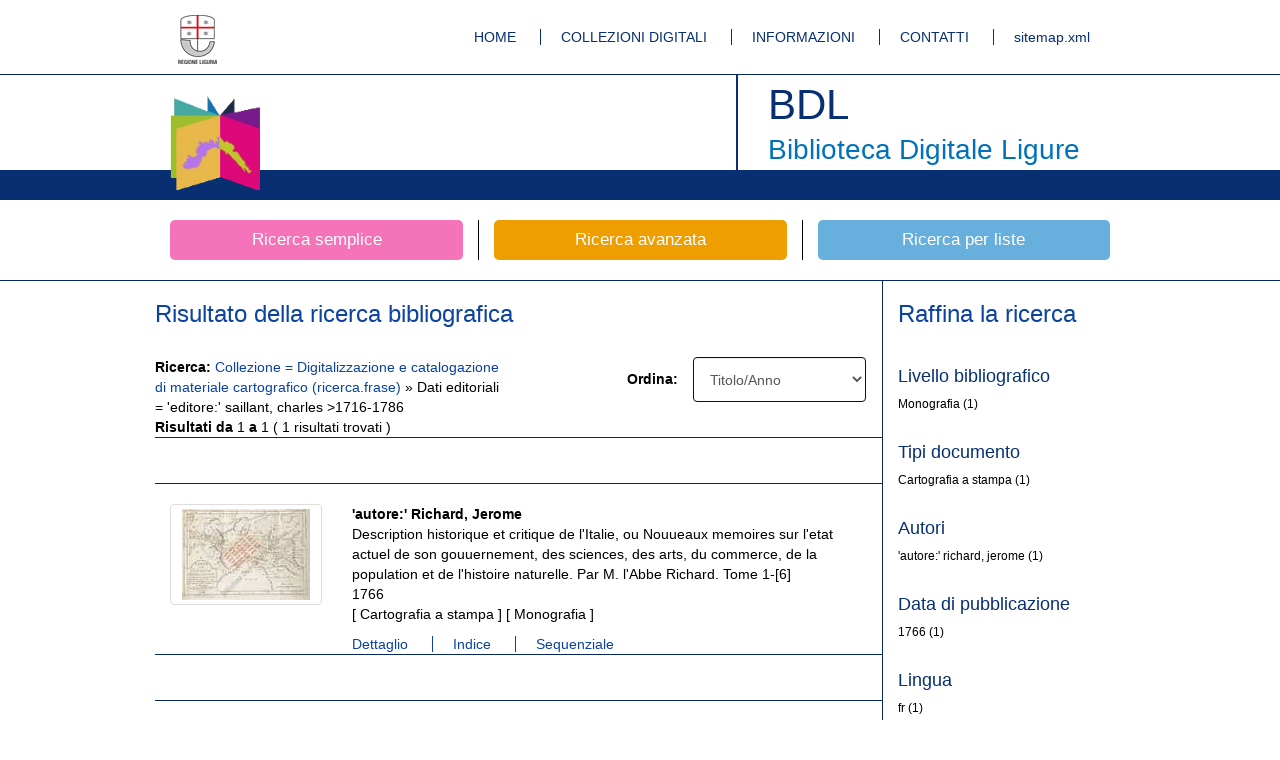

--- FILE ---
content_type: text/html;charset=UTF-8
request_url: https://bibliotecadigitale.regione.liguria.it/opacbdl/opaclib?db=solr_bdl&sortlabel=Titolo%2FAnno&rpnquery=%40attrset+bib-1++%40attr+1%3D12+%40attr+4%3D1+%22Digitalizzazione+e+catalogazione+di+materiale+cartografico%22&totalResult=15&select_db=solr_bdl&nentries=10&sortquery=+BY+%40attrset+bib-1++%40attr+1%3D5036++BY+%40attrset+bib-1++%40attr+1%3D16++BY+%40attrset+bib-1++%40attr+1%3D5031+&rpnlabel=+Collezione+%3D+Digitalizzazione+e+catalogazione+di+materiale+cartografico+%28ricerca.frase%29+&format=xml&from=1&resultForward=opac%2Fbdl%2Fbrief.jsp&searchForm=opac%2Fbdl%2Ferror.jsp&do_cmd=show_cmd&refine=25!:!%27editore:%27%20saillant,%20charles%20%3E1716-1786!:!%27editore:%27%20saillant,%20charles%20%3E1716-1786!:!Dati%20editoriali
body_size: 4821
content:






















<!DOCTYPE html>
<html lang="it">
    <head>
            <meta charset="utf-8">
        	<meta http-equiv="X-UA-Compatible" content="IE=edge">
        	<link rel="shortcut icon" href="/opacbdl//opac/bdl/assets/img/favicon.ico" type="image/x-icon" />
        
		
		
		
		<meta name="description" content="Biblioteca Digitale Ligure by Inera srl">
        	<meta name="author" content="Developed by Inera srl with Opaclib www.inera.it/opac.html version: 4.1.19">
		<meta name="keywords" content="biblioteca,digitale,ligure,liguria,digitalizzazione,mag">
		<title>Biblioteca Digitale Ligure</title>
		
       <meta name="robots" content="index,follow">
<meta name="google-site-verification" content="tuQun49RuRdfsv_vwpGxiXtd1DJrCmIhGTHPjH9aHCQ" />      
<meta name="msvalidate.01" content="3E10DEA907FB25294E3EE41D67E8487F" /> 
 <!-- Bootstrap core CSS -->
        <link href="/opacbdl/opac/bdl/assets/css/bootstrap.min.css" rel="stylesheet">
        <!-- Custom styles for this template -->
        <link href="/opacbdl/opac/bdl/assets/css/main.css" rel="stylesheet">
        <script src="/opacbdl/opac/bdl/assets/js/jquery.min.js"></script>
        <!-- Just for debugging purposes. Don't actually copy these 2 lines! -->
        <!--[if lt IE 9]><script src="/opacbdl/opac/bdl/assets/js/ie8-responsive-file-warning.js"></script><![endif]-->
        <script src="/opacbdl/opac/bdl/assets/js/ie-emulation-modes-warning.js"></script>
        <!-- HTML5 shim and Respond.js IE8 support of HTML5 elements and media queries -->
        <!--[if lt IE 9]>
        <script src="https://oss.maxcdn.com/html5shiv/3.7.2/html5shiv.min.js"></script>
        <script src="https://oss.maxcdn.com/respond/1.4.2/respond.min.js"></script>
        <![endif]-->
        <script type="text/javascript" src="/opacbdl/opac/bdl/resources/js/opac.js"></script>
    </head>
    
    <body><!--/opac/bdl/brief.jsp-->
        <!-- Fixed navbar -->
        <div class="navbar navbar-default bdl-navbar" role="navigation">
            <div class="container">
				<div class="navbar-header bdl-navbar-header pull-left">
                    <a title="Regione Liguria" class="navbar-brand" href="http://www.regione.liguria.it/" rel="external"><img alt="Regione Liguria" src="/opacbdl/opac/bdl/assets/img/logo_regione.gif"></a>
                </div>
                <div class="navbar-header pull-right">
                    <ul class="bdl-nav">
                        <li ><a title="Homepage" href='/opacbdl/'>HOME</a></li>
                        <li ><a title="Collezioni digitali" href='/opacbdl/opac/bdl/collezioni_digitali.jsp'>COLLEZIONI DIGITALI</a></li>
                        <li ><a title="Informazioni" href='/opacbdl/opac/bdl/informazioni.jsp'>INFORMAZIONI</a></li>
                        <li ><a title="Contatti" href='/opacbdl/opac/bdl/contatti.jsp'>CONTATTI</a></li>
                        <li><a rel="external" title="sitemap.xml" href='/sitemap.xml'>sitemap.xml</a></li>
                    </ul>
                </div><!--/.nav-collapse -->
            </div>
        </div>
        <div class="navbar bdl-navbar-logo">
            <div class="container bdl-container-base">
                <div class="navbar-header bdl-navbar-header pull-left">
                    <a title="Home page della Biblioteca Digitale ligure" class="navbar-brand" href="/opacbdl/"><img alt="Home page della Biblioteca Digitale ligure"  src="/opacbdl/opac/bdl/assets/img/testata_left.png"></a>
                </div>
                <div class="navbar-header bdl-navbar-header pull-right">
                    <h1>BDL</h1>
                    <h2>Biblioteca Digitale Ligure</h2>
                </div>
            </div>
        </div>



<!-- Inclusione dell'header -->

<div class="container bdl-search-links">
    <div class="row">
        <a title="Ricerca libera" href='/opacbdl/opac/bdl/free.jsp' class="col-xs-4 bdl-search-link ">
            <span class="bdl-search-btn bdl-home-btn-s">Ricerca semplice</span>
        </a>
        <a title="Ricerca avanzata" href="/opacbdl/opac/bdl/avanzata.jsp" class="col-xs-4 bdl-search-link ">
            <span class="bdl-search-btn bdl-home-btn-a">Ricerca avanzata</span>
        </a>
        
        <a title="Ricerca per liste"  href="/opacbdl/opac/bdl/list.jsp" class="col-xs-4 bdl-search-link ">
            <span class="bdl-search-btn bdl-home-btn-l">Ricerca per liste</span>
        </a>
    </div>
</div> <!-- /container -->
 <!-- Inclusione dell'barra ricerche -->


<div class="container-fluid bdl-container bdl-no-padding-t bdl-color">
	<div class="container bdl-container">
		<div class="row">
			<div class="col-xs-9 bdl-border-r bdl-border-comp-r">
				<!-- SUMMARY RISULTATI -->
				<div class="row">
					<h3>
						Risultato della ricerca bibliografica
					</h3>
				</div>
				<div class="row bdl-element bdl-no-padding-b">
					<div class="row">
						<div class="col-xs-6">
							<strong>Ricerca:</strong>
							
								
									<a href="/opacbdl/opaclib?db=solr_bdl&amp;select_db=solr_bdl&amp;nentries=10&amp;from=1&amp;searchForm=opac/bdl/error.jsp&amp;resultForward=opac/bdl/brief.jsp&amp;do_cmd=show_cmd&amp;format=xml&amp;rpnlabel=+Collezione+%3D+Digitalizzazione+e+catalogazione+di+materiale+cartografico+%28ricerca.frase%29+&amp;rpnquery=%40attrset+bib-1++%40attr+1%3D12+%40attr+4%3D1+%22Digitalizzazione+e+catalogazione+di+materiale+cartografico%22&amp;sortquery=+BY+%40attrset+bib-1++%40attr+1%3D5036++BY+%40attrset+bib-1++%40attr+1%3D16++BY+%40attrset+bib-1++%40attr+1%3D5031+&amp;sortlabel=Titolo%2FAnno&amp;totalResult=15">
								
									 Collezione = Digitalizzazione e catalogazione di materiale cartografico (ricerca.frase) 
								
									</a>
								
								 &raquo; 
							
								
									Dati editoriali = 'editore:' saillant, charles &gt;1716-1786
								
								
							
							<br /> <strong>Risultati da</strong>
							1
							<strong>a</strong>
							1
							(
							1
							risultati
							trovati
							)
						</div>
						<div class="col-xs-6">
							<div class="form-group col-xs-5 text-right">
								<div class="row">
									<label for="sort_access">Ordina:</label>

								</div>
							</div>
							<div class="form-group col-xs-7">
								<form id="sort_form" action="/opacbdl/opaclib" method="post"  accept-charset="UTF-8">
<div>
<input type="hidden" name="saveparams" value="true" />
<input type="hidden" name="db" value="solr_bdl" />
<input type="hidden" name="select_db" value="solr_bdl" />
<input type="hidden" name="from" value="1" />
<input type="hidden" name="searchForm" value="opac/bdl/error.jsp" />
<input type="hidden" name="resultForward" value="opac/bdl/brief.jsp" />
<input type="hidden" name="do_cmd" value="search_show_cmd" />
<input type="hidden" name="rpnlabel" value="+Collezione+%3D+Digitalizzazione+e+catalogazione+di+materiale+cartografico+%28ricerca.frase%29+"/><input type="hidden" name="rpnquery" value="%40attrset+bib-1++%40attr+1%3D12+%40attr+4%3D1+%22Digitalizzazione+e+catalogazione+di+materiale+cartografico%22"/><input type="hidden" name="totalResult" value="1" /><input type="hidden" name="refine" value="25%21%3A%21%27editore%3A%27+saillant%2C+charles+%3E1716-1786%21%3A%21%27editore%3A%27+saillant%2C+charles+%3E1716-1786%21%3A%21Dati+editoriali"/>
									<input type="hidden" name="brief" id="brief" value="brief" />
									<input type="hidden" name="Text" value="" />
									<input type="hidden" name="nentries" value="10" />
									<select class="form-control" name="sort_access" onchange="form_submit('sort_form','solr_bdl');" id="sort_access">
										<option  value="Titolo/Anno:min 5036,min 16,min 7018,min 5031" selected="selected">Titolo/Anno</option>
										<option  value="Anno/Titolo:min 16,min 7018,min 5031,min 5036" >Anno/Titolo</option>
										<option  value="Autore/Anno:min 5033,min 16,min 7018,min 5031" >Autore/Anno</option>
										<option  value="Anno/Autore:min 16,min 7018,min 5031,min 5033" >Anno/Autore</option>
										<option  value="Autore/Titolo:min 5033,min 5036" >Autore/Titolo</option>
									</select>
								</div>
</form>

							</div>
						</div>
					</div>
				</div>
				<!-- FINE SUMMARY RISULTATI -->

				<!-- PAGINAZIONE -->

				<div class="row bdl-element bdl-no-padding-t bdl-no-padding-b">
					<div class="col-xs-12 text-center">
						<ul class="pagination">
							
							
							
							
							
							
						</ul>
					</div>
				</div>
				<!-- FINE PAGINAZIONE -->
				


				
					<script type="text/javascript">
			function abilitaDiv(filtro) {
			toggle('altriDiv_' + filtro);
			toggle('altriLink_' + filtro);
			}

			function toggle(obj) {
			var div1 = document.getElementById(obj);
			if (div1.style.display == 'none' || div1.style.display == '') {
			div1.style.display = 'block'
			} else {
			div1.style.display = 'none'
			}

			}

		</script><div class="row bdl-element">
<div class="col-xs-12">
<div class="row">
<div class="col-xs-3">
<div class="thumbnail text-center bdl-icons">
<a href="/opacbdl/opaclib?db=solr_bdl&amp;sortlabel=Titolo%2FAnno&amp;rpnquery=%40attrset+bib-1++%40attr+1%3D12+%40attr+4%3D1+%22Digitalizzazione+e+catalogazione+di+materiale+cartografico%22&amp;select_db=solr_bdl&amp;totalResult=15&amp;nentries=1&amp;format=xml&amp;rpnlabel=+Collezione+%3D+Digitalizzazione+e+catalogazione+di+materiale+cartografico+%28ricerca.frase%29+&amp;sortquery=+BY+%40attrset+bib-1++%40attr+1%3D5036++BY+%40attrset+bib-1++%40attr+1%3D16++BY+%40attrset+bib-1++%40attr+1%3D5031+&amp;resultForward=opac%2Fbdl%2Fviewer%2Fviewer.jsp&amp;searchForm=opac%2Fbdl%2Ferror.jsp&amp;refine=25%21%3A%21%27editore%3A%27+saillant%2C+charles+%3E1716-1786%21%3A%21%27editore%3A%27+saillant%2C+charles+%3E1716-1786%21%3A%21Dati+editoriali&amp;do_cmd=show_cmd&from=1&mode=seq" title="Risultato 1"><img src="//bibliotecadigitale.regione.liguria.it/fedora/objects/mag:10784/datastreams/THUMB8c390df5020d83c24c3cffcebc1a2b18/content"></a>
</div>
</div>
<div class="col-xs-9">
<p>
<strong>'autore:' Richard, Jerome</strong>
<br>Description historique et critique de l'Italie, ou Nouueaux memoires sur l'etat actuel de son gouuernement, des sciences, des arts, du commerce, de la population et de l'histoire naturelle. Par M. l'Abbe Richard. Tome 1-[6]<br>1766<br>
										[
										Cartografia a stampa
										]
									
										[
										
				Monografia
			
										]
									<br>
</p>
</div>
</div>
<div class="row">
<div class="col-xs-9 col-xs-offset-3">
<ul class="bdl-nav">
<li>
<a href="/opacbdl/opaclib?db=solr_bdl&amp;sortlabel=Titolo%2FAnno&amp;rpnquery=%40attrset+bib-1++%40attr+1%3D12+%40attr+4%3D1+%22Digitalizzazione+e+catalogazione+di+materiale+cartografico%22&amp;select_db=solr_bdl&amp;totalResult=15&amp;nentries=1&amp;format=xml&amp;rpnlabel=+Collezione+%3D+Digitalizzazione+e+catalogazione+di+materiale+cartografico+%28ricerca.frase%29+&amp;sortquery=+BY+%40attrset+bib-1++%40attr+1%3D5036++BY+%40attrset+bib-1++%40attr+1%3D16++BY+%40attrset+bib-1++%40attr+1%3D5031+&amp;resultForward=opac%2Fbdl%2Ffull.jsp&amp;searchForm=opac%2Fbdl%2Ferror.jsp&amp;refine=25%21%3A%21%27editore%3A%27+saillant%2C+charles+%3E1716-1786%21%3A%21%27editore%3A%27+saillant%2C+charles+%3E1716-1786%21%3A%21Dati+editoriali&amp;do_cmd=show_cmd&amp;fname=none&amp;from=1" title="Risultato 1">
														Dettaglio
													</a>
</li>
<li>
<a href="/opacbdl/opaclib?db=solr_bdl&amp;sortlabel=Titolo%2FAnno&amp;rpnquery=%40attrset+bib-1++%40attr+1%3D12+%40attr+4%3D1+%22Digitalizzazione+e+catalogazione+di+materiale+cartografico%22&amp;select_db=solr_bdl&amp;totalResult=15&amp;nentries=1&amp;format=xml&amp;rpnlabel=+Collezione+%3D+Digitalizzazione+e+catalogazione+di+materiale+cartografico+%28ricerca.frase%29+&amp;sortquery=+BY+%40attrset+bib-1++%40attr+1%3D5036++BY+%40attrset+bib-1++%40attr+1%3D16++BY+%40attrset+bib-1++%40attr+1%3D5031+&amp;resultForward=opac%2Fbdl%2Fviewer%2Fviewer.jsp&amp;searchForm=opac%2Fbdl%2Ferror.jsp&amp;refine=25%21%3A%21%27editore%3A%27+saillant%2C+charles+%3E1716-1786%21%3A%21%27editore%3A%27+saillant%2C+charles+%3E1716-1786%21%3A%21Dati+editoriali&amp;do_cmd=show_cmd&from=1&mode=idx" title="Risultato 1">
													Indice
												</a>
</li>
<li>
<a href="/opacbdl/opaclib?db=solr_bdl&amp;sortlabel=Titolo%2FAnno&amp;rpnquery=%40attrset+bib-1++%40attr+1%3D12+%40attr+4%3D1+%22Digitalizzazione+e+catalogazione+di+materiale+cartografico%22&amp;select_db=solr_bdl&amp;totalResult=15&amp;nentries=1&amp;format=xml&amp;rpnlabel=+Collezione+%3D+Digitalizzazione+e+catalogazione+di+materiale+cartografico+%28ricerca.frase%29+&amp;sortquery=+BY+%40attrset+bib-1++%40attr+1%3D5036++BY+%40attrset+bib-1++%40attr+1%3D16++BY+%40attrset+bib-1++%40attr+1%3D5031+&amp;resultForward=opac%2Fbdl%2Fviewer%2Fviewer.jsp&amp;searchForm=opac%2Fbdl%2Ferror.jsp&amp;refine=25%21%3A%21%27editore%3A%27+saillant%2C+charles+%3E1716-1786%21%3A%21%27editore%3A%27+saillant%2C+charles+%3E1716-1786%21%3A%21Dati+editoriali&amp;do_cmd=show_cmd&from=1&mode=seq" title="Risultato 1">
														Sequenziale
													</a>
</li>
</ul>
</div>
</div>
</div>
</div>

				

				<!-- PAGINAZIONE -->

				<div class="row bdl-element bdl-no-padding-t bdl-no-padding-b">
					<div class="col-xs-12 text-center">
						<ul class="pagination">
						    
							
							
							
							
						</ul>
					</div>
				</div>
				<!-- FINE PAGINAZIONE -->
			</div>
			<!-- fine colonna_risultati e container -->

			<!-- inizio colonna_faccette -->
			
				<script xmlns:extsutil="xalan://it.inera.opaclib.util.Utils" type="text/javascript">
	function abilitaDiv(filtro) {
	    toggle('altriDiv_' + filtro);
	    toggle('altriLink_' + filtro);
	}
	
	function toggle(obj) {
	var div1 = document.getElementById(obj);
	if (div1.style.display == 'none' || div1.style.display == '') {
		div1.style.display = 'block'
	} else {
		div1.style.display = 'none'
		}
	
    }

    </script><div class="col-xs-3 bdl-border-l">
<h3>Raffina la ricerca</h3>
<div class="row">
<div class="col-xs-12">
<ul class="bdl-facets">
<noscript>
<style type="text/css">#altriLink_bib.level{ display: none !important; }#altriDiv_bib.level{ display: block !important; } </style>
</noscript>
<li>
<h4>Livello bibliografico</h4>
<ul class="bdl-facets-element">
<li>
				Monografia
			
													(1)
											<span class="filtro_occval"></span>
</li>
</ul>
</li>
<noscript>
<style type="text/css">#altriLink_bib.dc.type{ display: none !important; }#altriDiv_bib.dc.type{ display: block !important; } </style>
</noscript>
<li>
<h4>Tipi documento</h4>
<ul class="bdl-facets-element">
<li>Cartografia a stampa
													(1)
											<span class="filtro_occval"></span>
</li>
</ul>
</li>
<noscript>
<style type="text/css">#altriLink_bib.dc.creatorf{ display: none !important; }#altriDiv_bib.dc.creatorf{ display: block !important; } </style>
</noscript>
<li>
<h4>Autori</h4>
<ul class="bdl-facets-element">
<li>'autore:' richard, jerome
													(1)
											<span class="filtro_occval"></span>
</li>
</ul>
</li>
<noscript>
<style type="text/css">#altriLink_bib.dc.subjectf{ display: none !important; }#altriDiv_bib.dc.subjectf{ display: block !important; } </style>
</noscript>
<li>
<ul class="bdl-facets-element"></ul>
</li>
<noscript>
<style type="text/css">#altriLink_bib.dc.datef{ display: none !important; }#altriDiv_bib.dc.datef{ display: block !important; } </style>
</noscript>
<li>
<h4>Data di pubblicazione</h4>
<ul class="bdl-facets-element">
<li>1766
													(1)
											<span class="filtro_occval"></span>
</li>
</ul>
</li>
<noscript>
<style type="text/css">#altriLink_bib.dc.language{ display: none !important; }#altriDiv_bib.dc.language{ display: block !important; } </style>
</noscript>
<li>
<h4>Lingua</h4>
<ul class="bdl-facets-element">
<li>fr
													(1)
											<span class="filtro_occval"></span>
</li>
</ul>
</li>
<noscript>
<style type="text/css">#altriLink_bib.dc.publisherf{ display: none !important; }#altriDiv_bib.dc.publisherf{ display: block !important; } </style>
</noscript>
<li>
<h4>Dati editoriali</h4>
<ul class="bdl-facets-element">
<li>'editore:' des ventes, francois
													(1)
											<span class="filtro_occval"></span>
</li>
<li>'editore:' saillant, charles &gt;1716-1786
													(1)
											<span class="filtro_occval"></span>
</li>
</ul>
</li>
<noscript>
<style type="text/css">#altriLink_gen.collection{ display: none !important; }#altriDiv_gen.collection{ display: block !important; } </style>
</noscript>
<li>
<h4>Collezione</h4>
<ul class="bdl-facets-element">
<li>Digitalizzazione e catalogazione di materiale cartografico
													(1)
											<span class="filtro_occval"></span>
</li>
</ul>
</li>
<noscript>
<style type="text/css">#altriLink_gen.agency{ display: none !important; }#altriDiv_gen.agency{ display: block !important; } </style>
</noscript>
<li>
<h4>Agenzia</h4>
<ul class="bdl-facets-element">
<li>Biblioteca Universitaria di Genova
													(1)
											<span class="filtro_occval"></span>
</li>
</ul>
</li>
<noscript>
<style type="text/css">#altriLink_bib.isil{ display: none !important; }#altriDiv_bib.isil{ display: block !important; } </style>
</noscript>
<li>
<h4>Biblioteca</h4>
<ul class="bdl-facets-element">
<li>
				Biblioteca Universitaria
			
													(1)
											<span class="filtro_occval"></span>
</li>
</ul>
</li>
<noscript>
<style type="text/css">#altriLink_bib.piece.year{ display: none !important; }#altriDiv_bib.piece.year{ display: block !important; } </style>
</noscript>
</ul>
</div>
</div>
</div>

			
			<!-- fine colonna_faccette -->
		</div>
	  </div>
	</div>
		
		<div class="footer">
		    <div class="container">
		        <div class="navbar-header pull-right footer-wave">
		        	<img src="/opacbdl/opac/bdl/assets/img/wave.png" alt="Wave Regione Liguria" title="Wave Regione Liguria">
		        </div>
		        <div class="navbar-header pull-right">
		            <a class="navbar-brand" href="http://www.w3.org/html/">
		            	<img src="http://www.w3.org/html/logo/badge/html5-badge-h-solo.png" alt="HTML5 Powered" title="HTML5 Powered">
		            </a>
		        </div>
		        <div class="navbar-header pull-left">
		            <ul class="bdl-nav">
		                <li ><a title="Crediti" href="/opacbdl/opac/bdl/crediti.jsp">CREDITI</a></li>
		                <li ><a title="Note tecniche" href="/opacbdl/opac/bdl/note_tecniche.jsp">NOTE TECNICHE</a></li>
		                <li ><a title="Disclaimer" href="/opacbdl/opac/bdl/cookie_privacy.jsp">COOKIE E PRIVACY</a></li>
		            </ul>
		        </div> 
		    </div>
		    <div class="container  navbar-address" style=" height: 50px; line-height: 120px;">
		    	<div class="row text-center">Progetto realizzato nell'ambito dell'Accordo di Programma Quadro Beni e Attivit&agrave; culturali II Integrativo. Intervento BE-03 Biblioteca digitale Ligure.</div>
		    </div>
		    
		   <div class="container navbar-address" style="height: 24px;line-height: 100px;">
				<div class="row text-center">Regione Liguria - Piazza De Ferrari 1 - 16121 Genova</div>
			</div>
		</div>
		<!-- Bootstrap core JavaScript
		================================================== -->
		<!-- Placed at the end of the document so the pages load faster -->
		<script src="/opacbdl/opac/bdl/assets/js/bootstrap.min.js"></script>
		<script src='/opacbdl/opac/bdl/assets/js/jquery.elevatezoom.js'></script>
		<script src="/opacbdl/opac/bdl/assets/js/jquery.panzoom.js"></script>
		<script src="/opacbdl/opac/bdl/assets/js/jquery.lazyload.min.js" type="text/javascript"></script>
		<script src="/opacbdl/opac/bdl/assets/js/jquery.media.js" type="text/javascript"></script>
		<script src="/opacbdl/opac/bdl/assets/js/main.js?v=1"></script>
		<!-- IE10 viewport hack for Surface/desktop Windows 8 bug -->
		<script src="/opacbdl/opac/bdl/assets/js/ie10-viewport-bug-workaround.js"></script>
		<script type="text/javascript">
			$(document).ready(function() {
				$('A[rel="external"]').click( function() {
					window.open( $(this).attr('href') );
					return false;
				});
			});
		</script>
	<!-- Piwik -->
<script type="text/javascript">
  var _paq = _paq || [];
  _paq.push(['trackPageView']);
  _paq.push(['enableLinkTracking']);
  (function() {
    var u="//bibliotecadigitale.regione.liguria.it/piwik/";
    _paq.push(['setTrackerUrl', u+'piwik.php']);
    _paq.push(['setSiteId', 1]);
    var d=document, g=d.createElement('script'), s=d.getElementsByTagName('script')[0];
    g.type='text/javascript'; g.async=true; g.defer=true; g.src=u+'piwik.js'; s.parentNode.insertBefore(g,s);
  })();
</script>
<noscript><p><img src="//bibliotecadigitale.regione.liguria.it/piwik/piwik.php?idsite=1" style="border:0;" alt="" /></p></noscript>
<!-- End Piwik Code -->	
	</body>
</html>


		<!-- Inclusione del footer -->
